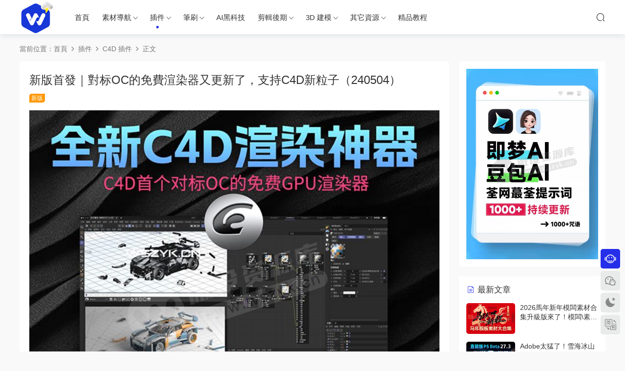

--- FILE ---
content_type: text/html; charset=UTF-8
request_url: https://www.wszyk.cn/3065/.html
body_size: 9720
content:
<!DOCTYPE HTML>
<html lang="zh-Hans">
<head>
  <meta charset="UTF-8">
  <meta http-equiv="X-UA-Compatible" content="IE=edge,chrome=1">
  <meta name="viewport" content="width=device-width,minimum-scale=1.0,maximum-scale=1.0,user-scalable=no"/>
  <meta name="apple-mobile-web-app-title" content="微设资源库">
  <meta http-equiv="Cache-Control" content="no-siteapp">
    <title>新版首发｜对标OC的免费渲染器又更新了，支持C4D新粒子（240504）</title>
  <meta name="keywords" content="设计 插件 PS 修图 样机 模板 素材 后期 C4D 影视 动画 特效">
  <meta name="description" content="资源介绍 今天给大家带来了一款对标Octane，C4D首个免费无偏差离线 GPU 渲染器，目前在全球范围内的用户还不是很多 点击观看视频介绍   仅支持WIN系统 NVIDIA 显卡 中文汉化版安装包+视频教程 已经准备好了    支持交互式...">
    <link rel="shortcut icon" href="https://www.wszyk.cn/wp-content/uploads/2021/12/wszyk_favicon.ico">
  <meta name='robots' content='max-image-preview:large' />
	<style>img:is([sizes="auto" i], [sizes^="auto," i]) { contain-intrinsic-size: 3000px 1500px }</style>
	<link rel='dns-prefetch' href='//www.wszyk.cn' />
<link rel='dns-prefetch' href='//cdn.staticfile.org' />
<style id='classic-theme-styles-inline-css' type='text/css'>
/*! This file is auto-generated */
.wp-block-button__link{color:#fff;background-color:#32373c;border-radius:9999px;box-shadow:none;text-decoration:none;padding:calc(.667em + 2px) calc(1.333em + 2px);font-size:1.125em}.wp-block-file__button{background:#32373c;color:#fff;text-decoration:none}
</style>
<link rel='stylesheet' id='dripicons-css' href='//cdn.staticfile.org/dripicons/2.0.0/webfont.min.css?ver=2.0.0' type='text/css' media='screen' />
<link rel='stylesheet' id='modown-font-css' href='https://www.wszyk.cn/wp-content/themes/modown/static/css/iconfont.css?ver=9.0' type='text/css' media='screen' />
<link rel='stylesheet' id='modown-base-css' href='https://www.wszyk.cn/wp-content/themes/modown/static/css/base.css?ver=9.0' type='text/css' media='screen' />
<link rel='stylesheet' id='modown-style-css' href='https://www.wszyk.cn/wp-content/themes/modown-child/style.css?ver=9.0' type='text/css' media='screen' />
<script type="text/javascript" src="https://www.wszyk.cn/wp-includes/js/jquery/jquery.min.js?ver=3.7.1" id="jquery-core-js"></script>
<script type="text/javascript" src="https://www.wszyk.cn/wp-includes/js/jquery/jquery-migrate.min.js?ver=3.4.1" id="jquery-migrate-js"></script>
<link rel="https://api.w.org/" href="https://www.wszyk.cn/wp-json/" /><link rel="alternate" title="JSON" type="application/json" href="https://www.wszyk.cn/wp-json/wp/v2/posts/3065" />    <script>var $ = jQuery;</script>
  <style>
  :root{--theme-color: #252ee8;--theme-color2: #252ee8;--theme-radius: 5px;}    .post > .vip-tag, .post > .free-tag{display:none !important;}
  .logo{width:70px;}@media (max-width: 1024px){.logo, .logo a {width: 60px;height: 60px;}}.nav-right .nav-search{padding-right: 0}@media (max-width: 768px){.nav-right .nav-search{padding-right: 6px}}.footer{background-color: #000000}.footer-widget{width:calc(21% - 20px);}@media (max-width: 768px){.footer-widget{width:calc(50% - 20px);margin-bottom:25px}
  .footer-widget:first-child{width:calc(100% - 20px);padding-right: 0}
  .footer-widget:last-child{width:calc(100% - 20px);padding-left: 0;margin-bottom: 0}}.free-tag, .vip-tag, .grid-meta .price, .list-meta .price, .widget .price, .erphpdown{display: none !important}@media (max-width: 768px){.nav-right .nav-notice{display: none;}.sitetips-default{bottom:100px;}
        .rollbar{display: none;}}@media (max-width:480px){}</style></head>
<body class="wp-singular post-template-default single single-post postid-3065 single-format-standard wp-theme-modown wp-child-theme-modown-child">
<header class="header">
  <div class="container clearfix">
        <div class="logo">      <a style="background-image:url(https://www.wszyk.cn/wp-content/uploads/2024/04/logo100.png)" href="https://www.wszyk.cn" title="微设资源库">微设资源库</a>
      </div>
    <ul class="nav-main">
      <li id="menu-item-21" class="menu-item menu-item-type-custom menu-item-object-custom menu-item-home menu-item-21"><a href="https://www.wszyk.cn/">首页</a></li>
<li id="menu-item-815" class="mega2 menu-item menu-item-type-taxonomy menu-item-object-category menu-item-has-children menu-item-815"><a href="https://www.wszyk.cn/category/classification">素材导航</a>
<ul class="sub-menu">
	<li id="menu-item-1150" class="menu-item menu-item-type-taxonomy menu-item-object-category menu-item-1150"><a href="https://www.wszyk.cn/category/classification/plane">平面电商</a></li>
	<li id="menu-item-816" class="menu-item menu-item-type-taxonomy menu-item-object-category menu-item-816"><a href="https://www.wszyk.cn/category/classification/ui-sucai">UI 素材</a></li>
	<li id="menu-item-818" class="menu-item menu-item-type-taxonomy menu-item-object-category menu-item-818"><a href="https://www.wszyk.cn/category/classification/tide">潮流素材</a></li>
	<li id="menu-item-115" class="menu-item menu-item-type-taxonomy menu-item-object-category menu-item-115"><a href="https://www.wszyk.cn/category/classification/yangji">设计样机</a></li>
	<li id="menu-item-126" class="menu-item menu-item-type-taxonomy menu-item-object-category menu-item-126"><a href="https://www.wszyk.cn/category/classification/ziti">精选字体</a></li>
	<li id="menu-item-945" class="menu-item menu-item-type-taxonomy menu-item-object-category menu-item-945"><a href="https://www.wszyk.cn/category/classification/preset-color">调色预设</a></li>
	<li id="menu-item-819" class="menu-item menu-item-type-taxonomy menu-item-object-category menu-item-819"><a href="https://www.wszyk.cn/category/classification/bgtexture">背景纹理</a></li>
	<li id="menu-item-825" class="menu-item menu-item-type-taxonomy menu-item-object-category menu-item-825"><a href="https://www.wszyk.cn/category/classification/ppt">PPT模板</a></li>
	<li id="menu-item-824" class="menu-item menu-item-type-taxonomy menu-item-object-category menu-item-824"><a href="https://www.wszyk.cn/category/classification/sample-reels">作品简历</a></li>
</ul>
</li>
<li id="menu-item-108" class="menu-item menu-item-type-taxonomy menu-item-object-category current-post-ancestor menu-item-has-children menu-item-108"><a href="https://www.wszyk.cn/category/pscj">插件</a>
<ul class="sub-menu">
	<li id="menu-item-114" class="menu-item menu-item-type-taxonomy menu-item-object-category menu-item-114"><a href="https://www.wszyk.cn/category/pscj/ps-plugin">PS插件</a></li>
	<li id="menu-item-110" class="menu-item menu-item-type-taxonomy menu-item-object-category menu-item-110"><a href="https://www.wszyk.cn/category/pscj/ai-plugin">AI插件</a></li>
	<li id="menu-item-163" class="menu-item menu-item-type-taxonomy menu-item-object-category menu-item-163"><a href="https://www.wszyk.cn/category/pscj/ae-plugin">AE插件</a></li>
	<li id="menu-item-113" class="menu-item menu-item-type-taxonomy menu-item-object-category menu-item-113"><a href="https://www.wszyk.cn/category/pscj/pr-plugin">PR插件</a></li>
	<li id="menu-item-2037" class="menu-item menu-item-type-taxonomy menu-item-object-category current-post-ancestor current-menu-parent current-post-parent menu-item-2037"><a href="https://www.wszyk.cn/category/pscj/c4d-plugin-c4d">C4D 插件</a></li>
	<li id="menu-item-1053" class="menu-item menu-item-type-taxonomy menu-item-object-category menu-item-1053"><a href="https://www.wszyk.cn/category/pscj/blender-plugin">Blender插件</a></li>
	<li id="menu-item-5989" class="menu-item menu-item-type-taxonomy menu-item-object-category menu-item-5989"><a href="https://www.wszyk.cn/category/pscj/cdrplugin">CDR插件</a></li>
</ul>
</li>
<li id="menu-item-122" class="menu-item menu-item-type-taxonomy menu-item-object-category menu-item-has-children menu-item-122"><a href="https://www.wszyk.cn/category/brushes">笔刷</a>
<ul class="sub-menu">
	<li id="menu-item-125" class="menu-item menu-item-type-taxonomy menu-item-object-category menu-item-125"><a href="https://www.wszyk.cn/category/brushes/ps-brushes">PS笔刷</a></li>
	<li id="menu-item-123" class="menu-item menu-item-type-taxonomy menu-item-object-category menu-item-123"><a href="https://www.wszyk.cn/category/brushes/ai-brushes">AI笔刷</a></li>
	<li id="menu-item-124" class="menu-item menu-item-type-taxonomy menu-item-object-category menu-item-124"><a href="https://www.wszyk.cn/category/brushes/procreatea-brushes">procreatea笔刷</a></li>
	<li id="menu-item-5734" class="menu-item menu-item-type-taxonomy menu-item-object-category menu-item-5734"><a href="https://www.wszyk.cn/category/brushes/other-brushes">其它笔刷</a></li>
</ul>
</li>
<li id="menu-item-574" class="menu-item menu-item-type-taxonomy menu-item-object-category menu-item-574"><a href="https://www.wszyk.cn/category/hkj">AI黑科技</a></li>
<li id="menu-item-137" class="menu-item menu-item-type-taxonomy menu-item-object-category menu-item-has-children menu-item-137"><a href="https://www.wszyk.cn/category/clip">剪辑后期</a>
<ul class="sub-menu">
	<li id="menu-item-138" class="menu-item menu-item-type-taxonomy menu-item-object-category menu-item-138"><a href="https://www.wszyk.cn/category/clip/ae-template">AE模板</a></li>
	<li id="menu-item-140" class="menu-item menu-item-type-taxonomy menu-item-object-category menu-item-has-children menu-item-140"><a href="https://www.wszyk.cn/category/clip/pr-series">PR系列</a>
	<ul class="sub-menu">
		<li id="menu-item-496" class="menu-item menu-item-type-taxonomy menu-item-object-category menu-item-496"><a href="https://www.wszyk.cn/category/clip/pr-series/pr%e6%a8%a1%e6%9d%bf">PR模板</a></li>
		<li id="menu-item-604" class="menu-item menu-item-type-taxonomy menu-item-object-category menu-item-604"><a href="https://www.wszyk.cn/category/clip/pr-series/preset">PR预设</a></li>
		<li id="menu-item-1794" class="menu-item menu-item-type-taxonomy menu-item-object-category menu-item-1794"><a href="https://www.wszyk.cn/category/clip/pr-series/pr-transition">PR转场</a></li>
	</ul>
</li>
	<li id="menu-item-1387" class="menu-item menu-item-type-taxonomy menu-item-object-category menu-item-1387"><a href="https://www.wszyk.cn/category/clip/txsc">特效素材</a></li>
	<li id="menu-item-820" class="menu-item menu-item-type-taxonomy menu-item-object-category menu-item-820"><a href="https://www.wszyk.cn/category/clip/bg-music">背景音乐</a></li>
</ul>
</li>
<li id="menu-item-2038" class="menu-item menu-item-type-taxonomy menu-item-object-category menu-item-has-children menu-item-2038"><a href="https://www.wszyk.cn/category/3d-modeling">3D 建模</a>
<ul class="sub-menu">
	<li id="menu-item-101" class="menu-item menu-item-type-taxonomy menu-item-object-category menu-item-has-children menu-item-101"><a href="https://www.wszyk.cn/category/3d-modeling/c4d">C4D专区</a>
	<ul class="sub-menu">
		<li id="menu-item-136" class="menu-item menu-item-type-taxonomy menu-item-object-category menu-item-136"><a href="https://www.wszyk.cn/category/3d-modeling/c4d/c4d-software-c4d">C4D 软件</a></li>
		<li id="menu-item-103" class="menu-item menu-item-type-taxonomy menu-item-object-category menu-item-103"><a href="https://www.wszyk.cn/category/3d-modeling/c4d/c4d-course">C4D 教程</a></li>
		<li id="menu-item-104" class="menu-item menu-item-type-taxonomy menu-item-object-category menu-item-104"><a href="https://www.wszyk.cn/category/3d-modeling/c4d/texture">C4D 材质</a></li>
		<li id="menu-item-105" class="menu-item menu-item-type-taxonomy menu-item-object-category menu-item-105"><a href="https://www.wszyk.cn/category/3d-modeling/c4d/model">C4D 模型</a></li>
	</ul>
</li>
	<li id="menu-item-487" class="menu-item menu-item-type-taxonomy menu-item-object-category menu-item-487"><a href="https://www.wszyk.cn/category/3d-modeling/blender">Blender</a></li>
	<li id="menu-item-130" class="menu-item menu-item-type-taxonomy menu-item-object-category menu-item-130"><a href="https://www.wszyk.cn/category/3d-modeling/3dmax">3D MAX</a></li>
</ul>
</li>
<li id="menu-item-106" class="menu-item menu-item-type-taxonomy menu-item-object-category menu-item-has-children menu-item-106"><a href="https://www.wszyk.cn/category/other-resources">其它资源</a>
<ul class="sub-menu">
	<li id="menu-item-107" class="menu-item menu-item-type-taxonomy menu-item-object-category menu-item-has-children menu-item-107"><a href="https://www.wszyk.cn/category/other-resources/software">软件专区</a>
	<ul class="sub-menu">
		<li id="menu-item-2482" class="menu-item menu-item-type-taxonomy menu-item-object-category menu-item-2482"><a href="https://www.wszyk.cn/category/other-resources/software/pmxt">平面修图</a></li>
		<li id="menu-item-2481" class="menu-item menu-item-type-taxonomy menu-item-object-category menu-item-2481"><a href="https://www.wszyk.cn/category/other-resources/software/jjts">剪辑调色</a></li>
		<li id="menu-item-2480" class="menu-item menu-item-type-taxonomy menu-item-object-category menu-item-2480"><a href="https://www.wszyk.cn/category/other-resources/software/swjm">三维建模</a></li>
		<li id="menu-item-131" class="menu-item menu-item-type-taxonomy menu-item-object-category menu-item-131"><a href="https://www.wszyk.cn/category/other-resources/software/adobe">Adobe</a></li>
		<li id="menu-item-1122" class="menu-item menu-item-type-taxonomy menu-item-object-category menu-item-1122"><a href="https://www.wszyk.cn/category/other-resources/software/other-software">其它软件</a></li>
	</ul>
</li>
</ul>
</li>
<li id="menu-item-358" class="menu-item menu-item-type-taxonomy menu-item-object-category menu-item-358"><a href="https://www.wszyk.cn/category/course">精品教程</a></li>
    </ul>
        <ul class="nav-right">
                                    <li class="nav-search">
        <a href="javascript:;" class="search-loader" title="搜索"><i class="icon icon-search"></i></a>
      </li>
                        <li class="nav-button"><a href="javascript:;" class="nav-loader"><i class="icon icon-menu"></i></a></li>
          </ul>
  </div>
</header>
<div class="search-wrap">
  <div class="container search-wrap-container">
    <form action="https://www.wszyk.cn/" class="search-form" method="get">
            <input autocomplete="off" class="search-input" name="s" placeholder="输入关键字回车" type="text">
      <button class="search-btn" type="submit"><i class="icon icon-search"></i>搜索</button>
      <i class="icon icon-close"></i>
      <input type="hidden" name="cat" class="search-cat-val">
          </form>
  </div>
</div><div class="main">
		<div class="container clearfix">
				<div class="breadcrumbs">当前位置：<span><a href="https://www.wszyk.cn/" itemprop="url"><span itemprop="title">首页</span></a></span> <span class="sep"><i class="dripicons dripicons-chevron-right"></i></span> <span><a href="https://www.wszyk.cn/category/pscj" itemprop="url"><span itemprop="title">插件</span></a></span> <span class="sep"><i class="dripicons dripicons-chevron-right"></i></span> <span><a href="https://www.wszyk.cn/category/pscj/c4d-plugin-c4d" itemprop="url"><span itemprop="title">C4D 插件</span></a></span> <span class="sep"><i class="dripicons dripicons-chevron-right"></i></span> <span class="current">正文</span></div>						<div class="content-wrap">
	    	<div class="content">
	    			    			    			    			    		<article class="single-content">
		    		<div class="article-header">	<h1 class="article-title">新版首发｜对标OC的免费渲染器又更新了，支持C4D新粒子（240504）</h1>
	<div class="article-meta">
		<span class="item post-sign">新版</span>													</div>
</div>		    		<div class="article-content clearfix">
		    					    					    					    					    						    						    						    						    			<p><img decoding="async" class="aligncenter size-full" src="https://www.wszyk.cn/wp-content/uploads/2023/04/230401-CentiLeo.jpg" width="960" /></p>
<h3>资源介绍</h3>
<p>今天给大家带来了一款对标Octane，C4D首个免费无偏差离线 GPU 渲染器，目前在全球范围内的用户还不是很多</p>
<p style="text-align: center;"><span style="color: #008000;"><strong>点击观看视频介绍</strong></span><br />
<iframe src="//player.bilibili.com/player.html?aid=1654195049&#038;bvid=BV1wE421V7er&#038;cid=1530663967&#038;p=1" scrolling="no" border="0" frameborder="no" framespacing="0" allowfullscreen="true"> </iframe></p>
<p style="text-align: center;"><span style="color: #b32e2e;"><strong>仅支持WIN系统 NVIDIA 显卡</strong></span><br />
<span style="color: #008000;"><strong>中文汉化版安装包+视频教程</strong></span><br />
<span style="color: #008000;"><strong>已经准备好了</strong></span></p>
<p><img decoding="async" class="aligncenter size-full" src="https://pica.zhimg.com/v2-201300bdfdb06664c7683ae78d565d86_720w.jpg" width="960" /></p>
<p>支持交互式预览渲染、基于节点的材质和着色器编辑、置换贴图、运动模糊、次表面散射、多材质、玻璃对象和网格灯的快速降噪</p>
<p><img decoding="async" class="aligncenter size-full" src="https://picx.zhimg.com/v2-30694abbccff83d1479fb46ee7261636_r.jpg" width="960" /></p>
<p>这款渲染器不仅仅适用于大型场景，在日常的一些小场景渲染中也具有很强的竞争力。它具有强大的着色能力、照明系统、AOV、置换贴图以及适用于景深效果的自适应光线追踪功能</p>
<p><img decoding="async" class="aligncenter size-full" src="https://picx.zhimg.com/50/v2-a1e8e94ac141d060d3704a582b57138b_720w.jpg" width="960" /></p>
			    						    						    					    					    					    				    					    			<div class="article-copyright"><i class="icon icon-warning1"></i> <b>版权声明</b>：本站大部分素材及软件源于网络收集和网友分享，仅限用于个人学习和研究目的；不得将上述内容用于商业或者非法用途，否则，一切后果由用户自负。若本站内容侵犯了您的合法权益，可及时 <a href="https://www.wszyk.cn/about"><b>联系我们</b></a> 进行删除！		    			</div>		            </div>
		    				            <div class="article-tags"><a href="https://www.wszyk.cn/tag/3d" rel="tag">3D</a><a href="https://www.wszyk.cn/tag/c4d" rel="tag">c4d</a><a href="https://www.wszyk.cn/tag/%e4%b8%ad%e6%96%87%e6%b1%89%e5%8c%96" rel="tag">中文汉化</a><a href="https://www.wszyk.cn/tag/%e5%bb%ba%e6%a8%a1" rel="tag">建模</a><a href="https://www.wszyk.cn/tag/%e6%b8%b2%e6%9f%93%e5%99%a8" rel="tag">渲染器</a><a href="https://www.wszyk.cn/tag/%e7%a5%9e%e5%99%a8" rel="tag">神器</a></div>						            </article>
	            	            	            <nav class="article-nav">
	                <span class="article-nav-prev">上一篇<br><a href="https://www.wszyk.cn/5058/.html" rel="prev">春季派对露营市集美陈宣传物料AI矢量素材，源文件格式任意编辑（240502）</a></span>
	                <span class="article-nav-next">下一篇<br><a href="https://www.wszyk.cn/5072/.html" rel="next">再见微软雅黑！最新高级感免费商用中英文字体合集来了（240508）</a></span>
	            </nav>
	            	            	            <div class="single-related"><h3 class="related-title"><i class="icon icon-related"></i> 猜你喜欢</h3><div class="grids relateds clearfix"><div class="post grid"  data-id="5690">
    <div class="img">
        <a href="https://www.wszyk.cn/5690/.html" title="OC渲染器已破！大佬最新制作一键安装版，无水印免费使用！内附2款安装包（250605）" target="_blank" rel="bookmark">
        <img src="https://www.wszyk.cn/wp-content/themes/modown/static/img/thumbnail.png" data-src="https://www.wszyk.cn/wp-content/uploads/2025/06/250605-Octane-2022.jpg" class="thumb" alt="OC渲染器已破！大佬最新制作一键安装版，无水印免费使用！内附2款安装包（250605）">
                </a>
            </div>

    
    
    <h3 itemprop="name headline"><a itemprop="url" rel="bookmark" href="https://www.wszyk.cn/5690/.html" title="OC渲染器已破！大佬最新制作一键安装版，无水印免费使用！内附2款安装包（250605）" target="_blank">OC渲染器已破！大佬最新制作一键安装版，无水印免费使用！内附2款安装包（250605）</a></h3>

        <div class="excerpt">
资源介绍
早在去年的时候就跟大家分享过解锁版本，因为是手动安装的，过程有些...</div>
    <div class="grid-meta">
            </div>

    
        </div><div class="post grid"  data-id="5384">
    <div class="img">
        <a href="https://www.wszyk.cn/5384/.html" title="震撼发布！C4D也出生成式AI插件了，能秒出渲染图！（241025）" target="_blank" rel="bookmark">
        <img src="https://www.wszyk.cn/wp-content/themes/modown/static/img/thumbnail.png" data-src="https://www.wszyk.cn/wp-content/uploads/2024/10/241025-AI-Power.jpg" class="thumb" alt="震撼发布！C4D也出生成式AI插件了，能秒出渲染图！（241025）">
                </a>
            </div>

    
    
    <h3 itemprop="name headline"><a itemprop="url" rel="bookmark" href="https://www.wszyk.cn/5384/.html" title="震撼发布！C4D也出生成式AI插件了，能秒出渲染图！（241025）" target="_blank">震撼发布！C4D也出生成式AI插件了，能秒出渲染图！（241025）</a></h3>

        <div class="excerpt">
插件介绍
重磅消息，C4D也出生成式AI插件了！它可以直接对接C4D，只需要搭建几...</div>
    <div class="grid-meta">
            </div>

    
        </div><div class="post grid"  data-id="5182">
    <div class="img">
        <a href="https://www.wszyk.cn/5182/.html" title="最新 | 昨天爆款OC无水印破解版，又被大佬优化更新了（240607）" target="_blank" rel="bookmark">
        <img src="https://www.wszyk.cn/wp-content/themes/modown/static/img/thumbnail.png" data-src="https://www.wszyk.cn/wp-content/uploads/2024/06/240607-Octane.jpg" class="thumb" alt="最新 | 昨天爆款OC无水印破解版，又被大佬优化更新了（240607）">
                </a>
            </div>

    
    
    <h3 itemprop="name headline"><a itemprop="url" rel="bookmark" href="https://www.wszyk.cn/5182/.html" title="最新 | 昨天爆款OC无水印破解版，又被大佬优化更新了（240607）" target="_blank">最新 | 昨天爆款OC无水印破解版，又被大佬优化更新了（240607）</a></h3>

        <div class="excerpt">
资源介绍
就在昨天，各大公众号都开始疯狂推送OC无水印破解版，不过那个版本安...</div>
    <div class="grid-meta">
            </div>

    
        </div><div class="post grid"  data-id="5175">
    <div class="img">
        <a href="https://www.wszyk.cn/5175/.html" title="牛批！Octane 2022完美破解版终于来了！无水印永久免费使用！（240606）" target="_blank" rel="bookmark">
        <img src="https://www.wszyk.cn/wp-content/themes/modown/static/img/thumbnail.png" data-src="https://www.wszyk.cn/wp-content/uploads/2024/06/240606-Octane-2022.jpg" class="thumb" alt="牛批！Octane 2022完美破解版终于来了！无水印永久免费使用！（240606）">
                </a>
            </div>

    
    
    <h3 itemprop="name headline"><a itemprop="url" rel="bookmark" href="https://www.wszyk.cn/5175/.html" title="牛批！Octane 2022完美破解版终于来了！无水印永久免费使用！（240606）" target="_blank">牛批！Octane 2022完美破解版终于来了！无水印永久免费使用！（240606）</a></h3>

        <div class="excerpt">
资源介绍
重磅消息，Octane 2022完美中文破解版终于来啦，支持C4D24-2023，输出...</div>
    <div class="grid-meta">
            </div>

    
        </div><div class="post grid"  data-id="3956">
    <div class="img">
        <a href="https://www.wszyk.cn/3956/.html" title="C4D全新 Forester 1.5.4 植物花草插件 2023 中文汉化版 含扩展包（230808）" target="_blank" rel="bookmark">
        <img src="https://www.wszyk.cn/wp-content/themes/modown/static/img/thumbnail.png" data-src="https://www.wszyk.cn/wp-content/uploads/2023/08/230808-Forester.jpg" class="thumb" alt="C4D全新 Forester 1.5.4 植物花草插件 2023 中文汉化版 含扩展包（230808）">
                </a>
            </div>

    
    
    <h3 itemprop="name headline"><a itemprop="url" rel="bookmark" href="https://www.wszyk.cn/3956/.html" title="C4D全新 Forester 1.5.4 植物花草插件 2023 中文汉化版 含扩展包（230808）" target="_blank">C4D全新 Forester 1.5.4 植物花草插件 2023 中文汉化版 含扩展包（230808）</a></h3>

        <div class="excerpt">
资源介绍
Forester是一款快速创建自然元素并快速制作相应动画的强大插件工具，...</div>
    <div class="grid-meta">
            </div>

    
        </div><div class="post grid"  data-id="3706">
    <div class="img">
        <a href="https://www.wszyk.cn/3706/.html" title="C4D最强渲染器之一！RedShift v3.0.45解锁汉化版本来了（230731）" target="_blank" rel="bookmark">
        <img src="https://www.wszyk.cn/wp-content/themes/modown/static/img/thumbnail.png" data-src="https://www.wszyk.cn/wp-content/uploads/2023/07/230731-RedShift.jpg" class="thumb" alt="C4D最强渲染器之一！RedShift v3.0.45解锁汉化版本来了（230731）">
                </a>
            </div>

    
    
    <h3 itemprop="name headline"><a itemprop="url" rel="bookmark" href="https://www.wszyk.cn/3706/.html" title="C4D最强渲染器之一！RedShift v3.0.45解锁汉化版本来了（230731）" target="_blank">C4D最强渲染器之一！RedShift v3.0.45解锁汉化版本来了（230731）</a></h3>

        <div class="excerpt">
资源介绍
后期工作流程中少不了使用渲染器，三维工作的交付更是如此，一款好用...</div>
    <div class="grid-meta">
            </div>

    
        </div></div></div>	            	            	    	</div>
	    </div>
		<aside class="sidebar">
	<div class="theiaStickySidebar">
	
	<div class="widget widget_block"><a href="https://www.wszyk.cn/1261/.html" ><img decoding="async" src="https://www.wszyk.cn/wp-content/uploads/2025/08/jimeng-ws.jpg" /></a></div><div class="widget widget-postlist"><h3><i class="icon icon-posts"></i> 最新文章</h3><ul class="clearfix hasimg">        <li>
                    <a href="https://www.wszyk.cn/5993/.html" title="2026马年新年模板素材合集升级版来了！模板\素材\音乐全包括！（260116）" target="_blank" rel="bookmark" class="img">
		    <img src="https://www.wszyk.cn/wp-content/uploads/2026/01/260116-sucai.jpg" class="thumb" alt="2026马年新年模板素材合集升级版来了！模板\素材\音乐全包括！（260116）">
		  </a>
		  		            <h4><a href="https://www.wszyk.cn/5993/.html" target="_blank" title="2026马年新年模板素材合集升级版来了！模板\素材\音乐全包括！（260116）">2026马年新年模板素材合集升级版来了！模板\素材\音乐全包括！（260116）</a></h4>
          <p class="meta">
          	          	          	          </p>
                  </li>
		        <li>
                    <a href="https://www.wszyk.cn/5848/.html" title="Adobe太猛了！雪海冰山PS2026 27.3 3370 新版发布！AI神经滤镜已解锁！（260115）" target="_blank" rel="bookmark" class="img">
		    <img src="https://pic1.zhimg.com/v2-8c5e3d7b451f86720102e7589487d1d6_r.jpg" class="thumb" alt="Adobe太猛了！雪海冰山PS2026 27.3 3370 新版发布！AI神经滤镜已解锁！（260115）">
		  </a>
		  		            <h4><a href="https://www.wszyk.cn/5848/.html" target="_blank" title="Adobe太猛了！雪海冰山PS2026 27.3 3370 新版发布！AI神经滤镜已解锁！（260115）">Adobe太猛了！雪海冰山PS2026 27.3 3370 新版发布！AI神经滤镜已解锁！（260115）</a></h4>
          <p class="meta">
          	          	          	          </p>
                  </li>
		        <li>
                    <a href="https://www.wszyk.cn/5975/.html" title="Adobe AI神仙级插件2.3版来了！自动巡边+AI抠图+转矢量+AI绘图+文字识别！（260114）" target="_blank" rel="bookmark" class="img">
		    <img src="https://www.wszyk.cn/wp-content/uploads/2026/01/260106-qiuzhichajian.jpg" class="thumb" alt="Adobe AI神仙级插件2.3版来了！自动巡边+AI抠图+转矢量+AI绘图+文字识别！（260114）">
		  </a>
		  		            <h4><a href="https://www.wszyk.cn/5975/.html" target="_blank" title="Adobe AI神仙级插件2.3版来了！自动巡边+AI抠图+转矢量+AI绘图+文字识别！（260114）">Adobe AI神仙级插件2.3版来了！自动巡边+AI抠图+转矢量+AI绘图+文字识别！（260114）</a></h4>
          <p class="meta">
          	          	          	          </p>
                  </li>
		        <li>
                    <a href="https://www.wszyk.cn/5874/.html" title="太猛了！全新Topaz Video 1.1.2 中文汉化版视频无损放大模糊变清晰软件来了（260113）" target="_blank" rel="bookmark" class="img">
		    <img src="https://www.wszyk.cn/wp-content/uploads/2025/10/251007-Topaz-Video.jpg" class="thumb" alt="太猛了！全新Topaz Video 1.1.2 中文汉化版视频无损放大模糊变清晰软件来了（260113）">
		  </a>
		  		            <h4><a href="https://www.wszyk.cn/5874/.html" target="_blank" title="太猛了！全新Topaz Video 1.1.2 中文汉化版视频无损放大模糊变清晰软件来了（260113）">太猛了！全新Topaz Video 1.1.2 中文汉化版视频无损放大模糊变清晰软件来了（260113）</a></h4>
          <p class="meta">
          	          	          	          </p>
                  </li>
		        <li>
                    <a href="https://www.wszyk.cn/5990/.html" title="CDR又出黑科技插件！填写规格和材质，一键生成报价单并导出Excel！本地离线免费（260112）" target="_blank" rel="bookmark" class="img">
		    <img src="https://www.wszyk.cn/wp-content/uploads/2026/01/260112-CDRbaojia.jpg" class="thumb" alt="CDR又出黑科技插件！填写规格和材质，一键生成报价单并导出Excel！本地离线免费（260112）">
		  </a>
		  		            <h4><a href="https://www.wszyk.cn/5990/.html" target="_blank" title="CDR又出黑科技插件！填写规格和材质，一键生成报价单并导出Excel！本地离线免费（260112）">CDR又出黑科技插件！填写规格和材质，一键生成报价单并导出Excel！本地离线免费（260112）</a></h4>
          <p class="meta">
          	          	          	          </p>
                  </li>
		        <li>
                    <a href="https://www.wszyk.cn/5987/.html" title="Blender全局翻译插件神器，功能强到离谱！支持Win/Mac系统（260111）" target="_blank" rel="bookmark" class="img">
		    <img src="https://www.wszyk.cn/wp-content/uploads/2026/01/260111-Blendercj.jpg" class="thumb" alt="Blender全局翻译插件神器，功能强到离谱！支持Win/Mac系统（260111）">
		  </a>
		  		            <h4><a href="https://www.wszyk.cn/5987/.html" target="_blank" title="Blender全局翻译插件神器，功能强到离谱！支持Win/Mac系统（260111）">Blender全局翻译插件神器，功能强到离谱！支持Win/Mac系统（260111）</a></h4>
          <p class="meta">
          	          	          	          </p>
                  </li>
		        <li>
                    <a href="https://www.wszyk.cn/5982/.html" title="像素蛋糕AI修图预设合集900+款来啦！5套全风格覆盖，一键口令导入！（260110）" target="_blank" rel="bookmark" class="img">
		    <img src="https://www.wszyk.cn/wp-content/uploads/2026/01/260110-yushe.jpg" class="thumb" alt="像素蛋糕AI修图预设合集900+款来啦！5套全风格覆盖，一键口令导入！（260110）">
		  </a>
		  		            <h4><a href="https://www.wszyk.cn/5982/.html" target="_blank" title="像素蛋糕AI修图预设合集900+款来啦！5套全风格覆盖，一键口令导入！（260110）">像素蛋糕AI修图预设合集900+款来啦！5套全风格覆盖，一键口令导入！（260110）</a></h4>
          <p class="meta">
          	          	          	          </p>
                  </li>
		        <li>
                    <a href="https://www.wszyk.cn/4696/.html" title="剪映国际版7.8 发布，居然不要VIP功能直接免费使用！附125套剪映模板（260109）" target="_blank" rel="bookmark" class="img">
		    <img src="https://www.wszyk.cn/wp-content/uploads/2023/08/230825-CapCut.jpg" class="thumb" alt="剪映国际版7.8 发布，居然不要VIP功能直接免费使用！附125套剪映模板（260109）">
		  </a>
		  		            <h4><a href="https://www.wszyk.cn/4696/.html" target="_blank" title="剪映国际版7.8 发布，居然不要VIP功能直接免费使用！附125套剪映模板（260109）">剪映国际版7.8 发布，居然不要VIP功能直接免费使用！附125套剪映模板（260109）</a></h4>
          <p class="meta">
          	          	          	          </p>
                  </li>
		        <li>
                    <a href="https://www.wszyk.cn/5979/.html" title="即梦4.5太顶了！强得可怕！附最新即梦4.5提示词文档大合集（260108）" target="_blank" rel="bookmark" class="img">
		    <img src="https://www.wszyk.cn/wp-content/uploads/2026/01/260108-jimeng4.5.jpg" class="thumb" alt="即梦4.5太顶了！强得可怕！附最新即梦4.5提示词文档大合集（260108）">
		  </a>
		  		            <h4><a href="https://www.wszyk.cn/5979/.html" target="_blank" title="即梦4.5太顶了！强得可怕！附最新即梦4.5提示词文档大合集（260108）">即梦4.5太顶了！强得可怕！附最新即梦4.5提示词文档大合集（260108）</a></h4>
          <p class="meta">
          	          	          	          </p>
                  </li>
		        <li>
                    <a href="https://www.wszyk.cn/5977/.html" title="CDR也出神仙级插件了！内置Ai抠图+文字识别+AI绘图+自动巡边！本地离线免费（260107）" target="_blank" rel="bookmark" class="img">
		    <img src="https://www.wszyk.cn/wp-content/uploads/2026/01/260107-qiukuchajian.jpg" class="thumb" alt="CDR也出神仙级插件了！内置Ai抠图+文字识别+AI绘图+自动巡边！本地离线免费（260107）">
		  </a>
		  		            <h4><a href="https://www.wszyk.cn/5977/.html" target="_blank" title="CDR也出神仙级插件了！内置Ai抠图+文字识别+AI绘图+自动巡边！本地离线免费（260107）">CDR也出神仙级插件了！内置Ai抠图+文字识别+AI绘图+自动巡边！本地离线免费（260107）</a></h4>
          <p class="meta">
          	          	          	          </p>
                  </li>
		        <li>
                    <a href="https://www.wszyk.cn/5973/.html" title="新年王炸！AI加持的全能工具箱！一键搞定图片/视频处理需求！（260105）" target="_blank" rel="bookmark" class="img">
		    <img src="https://www.wszyk.cn/wp-content/uploads/2026/01/260105-MTools.jpg" class="thumb" alt="新年王炸！AI加持的全能工具箱！一键搞定图片/视频处理需求！（260105）">
		  </a>
		  		            <h4><a href="https://www.wszyk.cn/5973/.html" target="_blank" title="新年王炸！AI加持的全能工具箱！一键搞定图片/视频处理需求！（260105）">新年王炸！AI加持的全能工具箱！一键搞定图片/视频处理需求！（260105）</a></h4>
          <p class="meta">
          	          	          	          </p>
                  </li>
		        <li>
                    <a href="https://www.wszyk.cn/5971/.html" title="皮肤精灵Pro版已破！革命性AI一键磨皮PS插件来了，体检从未有过的修图快感（260104）" target="_blank" rel="bookmark" class="img">
		    <img src="https://www.wszyk.cn/wp-content/uploads/2026/01/260104-Skin-fairy.jpg" class="thumb" alt="皮肤精灵Pro版已破！革命性AI一键磨皮PS插件来了，体检从未有过的修图快感（260104）">
		  </a>
		  		            <h4><a href="https://www.wszyk.cn/5971/.html" target="_blank" title="皮肤精灵Pro版已破！革命性AI一键磨皮PS插件来了，体检从未有过的修图快感（260104）">皮肤精灵Pro版已破！革命性AI一键磨皮PS插件来了，体检从未有过的修图快感（260104）</a></h4>
          <p class="meta">
          	          	          	          </p>
                  </li>
		        <li>
                    <a href="https://www.wszyk.cn/5968/.html" title="17000+大师级调色预设合集！XMP格式全中文分类，一键套用 LR PS通用（260103）" target="_blank" rel="bookmark" class="img">
		    <img src="https://www.wszyk.cn/wp-content/uploads/2026/01/260103-yushe.jpg" class="thumb" alt="17000+大师级调色预设合集！XMP格式全中文分类，一键套用 LR PS通用（260103）">
		  </a>
		  		            <h4><a href="https://www.wszyk.cn/5968/.html" target="_blank" title="17000+大师级调色预设合集！XMP格式全中文分类，一键套用 LR PS通用（260103）">17000+大师级调色预设合集！XMP格式全中文分类，一键套用 LR PS通用（260103）</a></h4>
          <p class="meta">
          	          	          	          </p>
                  </li>
		        <li>
                    <a href="https://www.wszyk.cn/5966/.html" title="专业版已解锁，免安装最强一键卸载软件神器来了！残留顽固彻底清除！（260102）" target="_blank" rel="bookmark" class="img">
		    <img src="https://www.wszyk.cn/wp-content/uploads/2026/01/260102-Geek.jpg" class="thumb" alt="专业版已解锁，免安装最强一键卸载软件神器来了！残留顽固彻底清除！（260102）">
		  </a>
		  		            <h4><a href="https://www.wszyk.cn/5966/.html" target="_blank" title="专业版已解锁，免安装最强一键卸载软件神器来了！残留顽固彻底清除！（260102）">专业版已解锁，免安装最强一键卸载软件神器来了！残留顽固彻底清除！（260102）</a></h4>
          <p class="meta">
          	          	          	          </p>
                  </li>
		        <li>
                    <a href="https://www.wszyk.cn/5913/.html" title="原创首发！AI脚本插件合集Pro版5代终于来了，支持AI 2026（260101）" target="_blank" rel="bookmark" class="img">
		    <img src="https://picx.zhimg.com/v2-3bd00f0cfeb6cef93a3c066c1470a359_720w.jpg" class="thumb" alt="原创首发！AI脚本插件合集Pro版5代终于来了，支持AI 2026（260101）">
		  </a>
		  		            <h4><a href="https://www.wszyk.cn/5913/.html" target="_blank" title="原创首发！AI脚本插件合集Pro版5代终于来了，支持AI 2026（260101）">原创首发！AI脚本插件合集Pro版5代终于来了，支持AI 2026（260101）</a></h4>
          <p class="meta">
          	          	          	          </p>
                  </li>
		</ul></div><div class="widget widget_block"><a href="https://www.wszyk.cn/5708/.html" ><img decoding="async" src="https://www.wszyk.cn/wp-content/uploads/2025/08/jimeng-ws.jpg" /></a></div>	</div>	    
</aside>	</div>
</div>
<footer class="footer">
	<div class="container">
	    	    	    <div class="copyright"><p class="fl copyright-info">Copyright © 2020 - <script type="text/javascript">var d = new Date(); document.write(d.getFullYear())</script> 微设资源库<br />
<a class="wk ib" href="https://beian.miit.gov.cn" target="_blank" rel="nofollow noopener">豫ICP备2021031473号</a>       <img src="https://beian.mps.gov.cn/web/assets/logo01.6189a29f.png" class="w-full" style="width: 16px;"> 豫公网安备41152202000205号<br />
本站由<a href="https://www.upyun.com/?utm_source=lianmeng&utm_medium=referral" target="_blank" rel="nofollow noopener">又拍云</a>提供CDN加速服务</p>
</div>
	</div>
</footer>

<div class="rollbar">
	<ul>
		<li class="qq-li"><a href="https://www.wszyk.cn/about" target="_blank" rel="nofollow"><i class="icon icon-guru2"></i></a><h6>在线助理<i></i></h6></li>		<li class="wx-li"><a href="javascript:;" class="kefu_weixin"><i class="icon icon-weixin"></i><img src="https://www.wszyk.cn/wp-content/uploads/2024/02/gzh-wszyk.jpg"></a></li>								<li><a href="javascript:;" class="theme_night"><i class="icon icon-moon" style="top:0"></i></a><h6>夜间模式<i></i></h6></li>		<li><a href="javascript:zh_tran2();" class="zh_click"><i class="icon icon-fan" style="top:0"></i></a><h6>繁简切换<i></i></h6></li>		<li class="totop-li"><a href="javascript:;" class="totop"><i class="icon icon-arrow-up"></i></a><h6>返回顶部<i></i></h6></li>    
	</ul>
</div>

<div class="footer-fixed-nav clearfix">
			<a href="https://www.wszyk.cn"><i class="icon icon-home"></i><span>首页</span></a>
		<a href="https://www.wszyk.cn/all"><i class="icon icon-find"></i><span>发现</span></a>
		<a href="https://www.wszyk.cn/3065/.html" class="special"><i class="icon icon-crown"></i><span>赞助</span></a>
					<a href="https://www.wszyk.cn/login" class="footer-fixed-nav-user signin-loader"><i class="icon icon-user"></i><span>我的</span></a>
		<!--div class="footer-nav-trigger"><i class="icon icon-arrow-down"></i></div-->
</div>



<div class="sign">			
	<div class="sign-mask"></div>			
	<div class="sign-box">	
				
		<div class="sign-tips"></div>			
		<form id="sign-in">  
		    <div class="form-item" style="text-align:center"><a href="https://www.wszyk.cn"><img class="logo-login" src="https://www.wszyk.cn/wp-content/uploads/2021/12/logonew.png" alt="微设资源库"></a></div>
			<div class="form-item"><input type="text" name="user_login" class="form-control" id="user_login" placeholder="用户名/邮箱"><i class="icon icon-user"></i></div>			
			<div class="form-item"><input type="password" name="password" class="form-control" id="user_pass" placeholder="密码"><i class="icon icon-lock"></i></div>		
						<div class="form-item">
				<input type="text" class="form-control" id="user_captcha" name="user_captcha" placeholder="验证码"><span class="captcha-clk2">显示验证码</span>
				<i class="icon icon-safe"></i>
			</div>
				
			<div class="sign-submit">			
				<input type="button" class="btn signinsubmit-loader" name="submit" value="登录">  			
				<input type="hidden" name="action" value="signin">			
			</div>			
			<div class="sign-trans"><a href="https://www.wszyk.cn/login?action=password&redirect_to=https://www.wszyk.cn/3065/.html" rel="nofollow" target="_blank">忘记密码？</a></div>		
							
		</form>	
			
					
	</div>			
</div>
<script>var zh_autoLang_t=false;var zh_autoLang_s=true;</script><script src="https://www.wszyk.cn/wp-content/themes/modown/static/js/chinese.js"></script><script>
	window._MBT = {uri: 'https://www.wszyk.cn/wp-content/themes/modown', child: 'https://www.wszyk.cn/wp-content/themes/modown-child', urc: 'https://www.wszyk.cn/wp-content/themes/modown', uru: 'https://www.wszyk.cn/wp-content/themes/modown', url:'https://www.wszyk.cn', urg: 'https://www.wszyk.cn/wp-content/themes/modown', url:'https://www.wszyk.cn',usr: 'https://www.wszyk.cn/user', roll: [], admin_ajax: 'https://www.wszyk.cn/wp-admin/admin-ajax.php', erphpdown: '', image: '0.6316', hanimated: '0', fancybox: '0', anchor: '1', loading: '', nav: '0', iframe: '1', video_full: '0'};</script>
<script type="speculationrules">
{"prefetch":[{"source":"document","where":{"and":[{"href_matches":"\/*"},{"not":{"href_matches":["\/wp-*.php","\/wp-admin\/*","\/wp-content\/uploads\/*","\/wp-content\/*","\/wp-content\/plugins\/*","\/wp-content\/themes\/modown-child\/*","\/wp-content\/themes\/modown\/*","\/*\\?(.+)"]}},{"not":{"selector_matches":"a[rel~=\"nofollow\"]"}},{"not":{"selector_matches":".no-prefetch, .no-prefetch a"}}]},"eagerness":"conservative"}]}
</script>
<script type="text/javascript" id="ews-js-extra">
/* <![CDATA[ */
var ews_ajax_url = "https:\/\/www.wszyk.cn\/wp-admin\/admin-ajax.php";
/* ]]> */
</script>
<script type="text/javascript" src="https://www.wszyk.cn/wp-content/plugins/erphp-weixin-scan-master/assets/ews.js?ver=2.01" id="ews-js"></script>
<script type="text/javascript" src="https://www.wszyk.cn/wp-content/themes/modown/static/js/lib.js?ver=9.0" id="modown-lib-js"></script>
<script type="text/javascript" src="https://www.wszyk.cn/wp-content/themes/modown/static/js/fancybox.min.js?ver=3.3.5" id="modown-fancybox-js"></script>
<script type="text/javascript" src="https://www.wszyk.cn/wp-content/themes/modown/static/js/layer.min.js?ver=9.0" id="modown-layer-js"></script>
<script type="text/javascript" src="https://www.wszyk.cn/wp-content/themes/modown/static/js/base.js?ver=9.0" id="modown-base-js"></script>
<script>MOBANTU.init({ias: 0, lazy: 1, plazy: 1, water: 0, mbf: 0, mpf: 0, mpfp: 0});document.oncontextmenu = new Function("return false;");</script>
<div class="analysis"></div>
</body>
</html>
<!-- Dynamic page generated in 0.084 seconds. -->
<!-- Cached page generated by WP-Super-Cache on 2026-01-18 17:09:07 -->

<!-- Compression = gzip -->